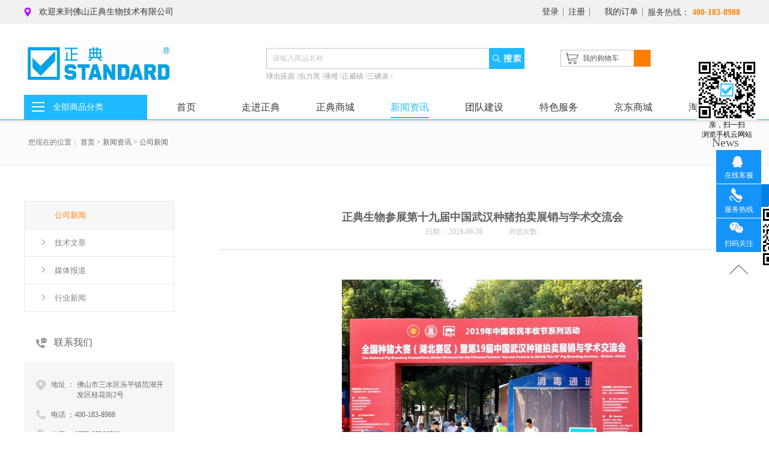

--- FILE ---
content_type: text/html;charset=utf-8
request_url: http://www.shouyao.com/news_view.aspx?typeid=4&id=1358&fid=t2:4:2
body_size: 14833
content:
<!DOCTYPE HTML PUBLIC "-//W3C//DTD HTML 4.01 Transitional//EN" "http://www.w3c.org/TR/1999/REC-html401-19991224/loose.dtd">


<html lang="zh-cn" xmlns="http://www.w3.org/1999/xhtml">
<head><title>
	正典生物参展第十九届中国武汉种猪拍卖展销与学术交流会 - 
</title><meta name="keywords" content="正典生物参展第十九届中国武汉种猪拍卖展销与学术交流会,"/><meta name="description" content="9月27日，2019年“中国农民丰收节”系列活动，全国种猪大赛（湖北赛区）暨第19届中国武汉种猪拍卖展销与学术交流会，在华中农业大学国家种猪测定中心隆重召开。在喜迎祖国70周年华诞之际，我们再次相聚荆楚大地，狮子山下！佛山市正典生物技术有限公司已连续5年参展，初心不变。B2C经理-梁棋（左）与同行朋友..."/><meta content="text/html; charset=utf-8" http-equiv="Content-Type" /><link id="css__news_view" rel="stylesheet" type="text/css" href="https://0.rc.xiniu.com/g2/M00/BF/20/CgAGfFtp1XOAY7pqAABj1UTlszs220.css?d=20170721162225" /><link rel="bookmark" href="/Images/logo.ico" /><link rel="shortcut icon" href="/Images/logo.ico" />
	
	<script type="text/javascript" > var _jtime=new Date();function jqload(){window.jLoad=new Date()-_jtime;}function jqerror(){window.jLoad=-1;}</script>
	<script type="text/javascript" src="https://1.rc.xiniu.com/js/jq/jqueryV173.js" onload="jqload()" onerror ="jqerror()" id ="jquery"></script>
	<script type="text/javascript" src="https://1.rc.xiniu.com/js/pb/1/Public.js"></script>	
	<script type="text/javascript" src="https://1.rc.xiniu.com/js/tl/swfobject_modified.js"></script>
	<script type="text/javascript" src="https://1.rc.xiniu.com/js/tl/swfobject.js"></script>
	 
</head>
<body class="news_view_body">
<form method="get" id="form1" name="form1" NavigateId="2" data-pid="021821821801452142032102162200196210014501982102080" data-mid="020801452142032102162200196210014501982102080">
<div class="aspNetHidden">
<input type="hidden" name="__VIEWSTATE" id="__VIEWSTATE" value="" />
</div>

        <div id="ea_h">
            <div class="top">
                <div class="t_t">
                    
                    <div class="t_t_one">
                        
                            <div id="t_name" class="t_name">
                                <span name="_t_name1|" >欢迎来到佛山正典生物技术有限公司</span>
                                
                            </div>
                        
                         
                            <div id="t_tel" class="t_tel">
                            <span class="t_tel_ts"><span name="_t_tel1|">服务热线：</span></span>
                            <span class="t_tel_nb"><span name="_t_tel2|" >400-183-8988</span></span>
                            
                            </div>
                         
                        
                         <div class="t_dingdan">
                             <a href="mborlist.aspx">
                            <span name="_t_dingdan|">我的订单</span>  
                             </a>
                         </div>
                        
                        
                        <div id="xn_h_12_wrap" class="xn_h_12_wrap">
                            
                             
                                <div id="EIMS_C_40000_Panel">
                                    <ul id="EIMS_C_40000_Normall" class="xn_h_12_redlogin">
                                        <li id="EIMS_C_40000_normallName" class="xn_h_12_rlname"></li>
                                        <li id="EIMS_C_40000_normallName1" class="xn_h_12_rlname1"></li>
                                        <li class="xn_h_12_rllogin"><a href="login.aspx">登录</a></li>
                                        <li class="xn_h_12_rlreg"><a href="reg.aspx">注册</a></li>
                                    </ul>
                                    <ul id="EIMS_C_40000_Logined" class="xn_h_12_onlogin" style="display: none">
                                        <li class="xn_h_12_olwel"><span name="_onlogin1"> 欢迎您，</span></li>
                                        <li class="xn_h_12_olname"><span id="EIMS_C_40000_loginedName"></span></li>
                                        <li class="xn_h_12_oltc"><a id="EIMS_C_40000_loginout" href="javascript:void(0)">退出</a></li>
                                    </ul> 
                                </div>
                                
                            
                            
                        </div>
                        
                      
                            <div id="t_ver" class="t_ver" ds_block_id="193" ds_number="t_ver" ds_v="167672352333962" is_design_source="true" design_source_area="ea_h">
                                <ul>
                                    
                                </ul>
                                <c_attribute r_database="nid:21; type_ids:*; t_fields:Name,Id,NavigateId; c_fields:*=TypeId,Title,DateTime,Order,isShow,Keywords" url=""></c_attribute>
                            </div>
                        
                    </div>
                    
                    
                    <div class="t_t_two">
                    
                        <div id="t_logo" class="t_logo"> 
                            
                            <div id="ea_l"><a href="/" target="_self"><img alt="佛山市正典生物技术有限公司" src="https://0.rc.xiniu.com/g4/M00/0E/51/CgAG0mEnVjaAW8-PAAIAAOO0x-Y711.png" /></a></div>
                             
                            
                        </div>
                    
                    <div class="t_t_two_search">
                     
                        <div id="t_search" class="t_search">
                            <table cellspacing="0" cellpadding="0"  border="0"><tr>
<td>
<input name="ShoveWebControl_Search12$tbSearch" type="text" value="请输入商品名称" id="ShoveWebControl_Search12_tbSearch" class="t_search_text" DefaultText="请输入商品名称" onmousedown="if(this.value == &#39;请输入商品名称&#39;){this.value = &#39;&#39;;}" onkeyup="ShoveEIMS3_OnKeyPress(event, &#39;img_ShoveWebControl_Search12&#39;)" onkeydown="ShoveEIMS3_OnKeyDown(event)" onblur="if(this.value == &#39;&#39; || this.value == &#39;请输入商品名称&#39;){this.value = &#39;请输入商品名称&#39;;}" /></td>
<td><img id="img_ShoveWebControl_Search12" border="0" src="https://1.rc.xiniu.com/rc/Heads/28908/images/ihpsp1_t_search_rbnt.png" alt="佛山市正典生物技术有限公司" LevelOneType="2" onclick="ShoveEIMS3_Transf(this,'search.aspx','ShoveWebControl_Search12_tbSearch','ShoveWebControl_Search12', true)" style="cursor:pointer;" /></td>
</tr></table>
<script type='text/javascript'>document.getElementById("ShoveWebControl_Search12_tbSearch").onkeydown=function(event){ var e=event || window.Event; if(e.keyCode==13){ e.returnValue = false;if(e.preventDefault){ e.preventDefault(); }}}</script>

                            
                        </div>
                    
                    
                        <div id="xn_h_27_wrap" class="xn_h_27_wrap">
                            
                            <div class="xn_h_27_mswenzi">
                                
                                    <span name="_xn_h_27_mswenzi|">本周热门搜索：</span>
                                
                            </div>
                            <div class="xn_h_27_wbox">
                                 
                                        <div class="xn_h_27_key">
                                            <a href='clap_search.aspx?key=球虫疫苗'>
                                            球虫疫苗
                                            </a>/
                                        </div>
                                    
                                        <div class="xn_h_27_key">
                                            <a href='clap_search.aspx?key=虫力黑'>
                                            虫力黑
                                            </a>/
                                        </div>
                                    
                                        <div class="xn_h_27_key">
                                            <a href='clap_search.aspx?key=液维'>
                                            液维
                                            </a>/
                                        </div>
                                    
                                        <div class="xn_h_27_key">
                                            <a href='clap_search.aspx?key=正威磺'>
                                            正威磺
                                            </a>/
                                        </div>
                                    
                                        <div class="xn_h_27_key">
                                            <a href='clap_search.aspx?key=三碘凌'>
                                            三碘凌
                                            </a>/
                                        </div>
                                    
                            </div>
                            <div class="clear"></div>
                             
                        </div>
                    
                    </div>
                    
                            <div id="xn_h_15_wrap" class="xn_h_15_wrap">
                                
                                <div id="EIMS_C_40007_1_panel" class="EIMS_C_40007_1_wrap">
                                    <div id="EIMS_C_40007_1_cartn" class="EIMS_C_40007_1_cartn">
                                        <span class="EIMS_C_40007_1_carimg">
                                            <img data-original="https://1.rc.xiniu.com/rc/Heads/28908/images/shopcar.png" alt="购物车图片" src="" />
                                        </span> 
                                        <span class="EIMS_C_40007_1_cartname" onclick="EIMS_C_40007_1.ClickShopCart()">我的购物车</span>
                                        <span class="xn_h_15_left">(</span>
                                        <span class="EIMS_C_40007_1_cartorder" id="EIMS_C_40007_1_cartorder"></span>
                                        <span class="xn_h_15_right">)</span>
                                    </div>
                                </div>
                                
                                
                            </div>
                        
                    </div>
                    
                </div>
                
                <div id="ea_n">
                    
                    <div class="t_t_three">
                        
                                    <div class="xn_h_43_wrap" id="xn_h_43_wrap">
                                        
                                        <div id="xn_h_43_btn" class="xn_h_43_btn">
                                            <span class="xn_h_43_btntxt">
                                                
                                                <span name="_xn_h_43_xlcd|">全部商品分类</span>
                                                
                                            </span>
                                        </div>
                                        <div class="xn_h_43_inner">
                                            <ul class="xn_h_43_ul">
                                                
                                                <li class="xn_h_43_li">
                                                    <h3 class="xn_h_43_tbox">
                                                        <span class="xn_h_43_title">
                                                            <a href='products.aspx?TypeId=71&fid=t3:71:3'>球虫疫苗</a>
                                                        </span>
                                                        <p class="xn_h_43_t2box">
                                                        
                                                        </p>
                                                    </h3>
                                                    <ul class="xn_h_43_c2ul">
                                                        
                                                    </ul>
                                                </li>
                                                
                                                <li class="xn_h_43_li">
                                                    <h3 class="xn_h_43_tbox">
                                                        <span class="xn_h_43_title">
                                                            <a href='products.aspx?TypeId=69&fid=t3:69:3'>驱虫药</a>
                                                        </span>
                                                        <p class="xn_h_43_t2box">
                                                        
                                                            
                                                            
                                                            
                                                            
                                                            
                                                            
                                                        </p>
                                                    </h3>
                                                    <ul class="xn_h_43_c2ul">
                                                        
                                                            <li class="xn_h_43_c2li">
                                                                <span class="xn_h_43_c2title">
                                                                    <a href='products.aspx?TypeId=79&fid=t3:79:3'>驱虫类</a>
                                                                </span>
                                                            </li>
                                                            
                                                            <li class="xn_h_43_c2li">
                                                                <span class="xn_h_43_c2title">
                                                                    <a href='products.aspx?TypeId=83&fid=t3:83:3'>杀虫药</a>
                                                                </span>
                                                            </li>
                                                            
                                                            <li class="xn_h_43_c2li">
                                                                <span class="xn_h_43_c2title">
                                                                    <a href='products.aspx?TypeId=82&fid=t3:82:3'>抗虫药</a>
                                                                </span>
                                                            </li>
                                                            
                                                    </ul>
                                                </li>
                                                
                                                <li class="xn_h_43_li">
                                                    <h3 class="xn_h_43_tbox">
                                                        <span class="xn_h_43_title">
                                                            <a href='products.aspx?TypeId=67&fid=t3:67:3'>维生素及添加剂类</a>
                                                        </span>
                                                        <p class="xn_h_43_t2box">
                                                        
                                                            
                                                            
                                                            
                                                            
                                                        </p>
                                                    </h3>
                                                    <ul class="xn_h_43_c2ul">
                                                        
                                                            <li class="xn_h_43_c2li">
                                                                <span class="xn_h_43_c2title">
                                                                    <a href='products.aspx?TypeId=89&fid=t3:89:3'>粉剂</a>
                                                                </span>
                                                            </li>
                                                            
                                                            <li class="xn_h_43_c2li">
                                                                <span class="xn_h_43_c2title">
                                                                    <a href='products.aspx?TypeId=90&fid=t3:90:3'>水剂</a>
                                                                </span>
                                                            </li>
                                                            
                                                    </ul>
                                                </li>
                                                
                                                <li class="xn_h_43_li">
                                                    <h3 class="xn_h_43_tbox">
                                                        <span class="xn_h_43_title">
                                                            <a href='products.aspx?TypeId=68&fid=t3:68:3'>消毒药</a>
                                                        </span>
                                                        <p class="xn_h_43_t2box">
                                                        
                                                        </p>
                                                    </h3>
                                                    <ul class="xn_h_43_c2ul">
                                                        
                                                    </ul>
                                                </li>
                                                
                                                <li class="xn_h_43_li">
                                                    <h3 class="xn_h_43_tbox">
                                                        <span class="xn_h_43_title">
                                                            <a href='products.aspx?TypeId=87&fid=t3:87:3'>呼吸道类药</a>
                                                        </span>
                                                        <p class="xn_h_43_t2box">
                                                        
                                                        </p>
                                                    </h3>
                                                    <ul class="xn_h_43_c2ul">
                                                        
                                                    </ul>
                                                </li>
                                                
                                                <li class="xn_h_43_li">
                                                    <h3 class="xn_h_43_tbox">
                                                        <span class="xn_h_43_title">
                                                            <a href='products.aspx?TypeId=70&fid=t3:70:3'>肠道药类</a>
                                                        </span>
                                                        <p class="xn_h_43_t2box">
                                                        
                                                        </p>
                                                    </h3>
                                                    <ul class="xn_h_43_c2ul">
                                                        
                                                    </ul>
                                                </li>
                                                
                                            </ul>
                                        </div>
                                        
                                          
                                    </div>
                        
                        
                                            <div id="xn_n_14_wrap" class="xn_n_14_wrap">
                                            	
                                                <div class="xn_n_14_wrap_main">
                                                    <ul id="xn_n_14_VMenu1" class="type1Ul type1Ul_n000">
<li id="type1Li_n0" level=0 index=0 class="xn_n_14_wrap_menu1"><a href="/" target="_self" >首页</a></li>
<li id="type1Li_n1" level=0 data_id="1" type="n" index=1 class="xn_n_14_wrap_menu1">
<a href="about.aspx?TypeId=1&FId=t1:1:1" rel="nofollow" target="_self"><span name="xn_n_14_VMenu1905093816|T_Navigates|Id|1|Name">走进正典</span></a><ul id="type1Ul_t101" style="display:none" class="type1Ul type1Ul_t101">
<li id="type1Li_t101_1" data_id="1_1" class="xn_n_14_wrap_menu2" type="t" index=1 level=1><a href="about.aspx?TypeId=1&FId=t1:1:1" rel="nofollow" target="_self"><span name="xn_n_14_VMenu11183929841|T_NewsTypes|Id|1|Name">公司简介</span></a>
</li>
<li id="type1Li_t101_2" data_id="1_3" class="xn_n_14_wrap_menu2" type="t" index=2 level=1><a href="honor.aspx?TypeD=3&fid=t1:3:1" rel="nofollow" target="_self"><span name="xn_n_14_VMenu1488382152|T_NewsTypes|Id|3|Name">正典荣誉</span></a>
</li>
<li id="type1Li_t101_3" data_id="1_157" class="xn_n_14_wrap_menu2" type="t" index=3 level=1><a href="http://www.shouyao.com/honor.aspx?TypeId=157&FId=t1:157:1" rel="nofollow" target="_self"><span name="xn_n_14_VMenu11433523185|T_NewsTypes|Id|157|Name">专利墙</span></a>
</li>
<li id="type1Li_t101_4" data_id="1_26" class="xn_n_14_wrap_menu2" type="t" index=4 level=1><a href="about.aspx?TypeId=26&FId=t1:26:1" rel="nofollow" target="_self"><span name="xn_n_14_VMenu12139981253|T_NewsTypes|Id|26|Name">发展历程</span></a>
</li>
</ul>
</li>
<li id="type1Li_n3" level=0 data_id="3" type="n" index=2 class="xn_n_14_wrap_menu1">
<a href="pro.aspx?fid=n3:3:3" target="_self"><span name="xn_n_14_VMenu11580969783|T_Navigates|Id|3|Name">正典商城</span></a><ul id="type1Ul_t301" style="display:none" class="type1Ul type1Ul_t301">
<li id="type1Li_t301_1" data_id="3_71" class="xn_n_14_wrap_menu2" type="t" index=1 level=1><a href="products.aspx?TypeId=71&FId=t3:71:3" target="_self"><span name="xn_n_14_VMenu11129397383|T_ProductTypes|Id|71|Name">球虫疫苗</span></a>
</li>
<li id="type1Li_t301_2" data_id="3_69" class="xn_n_14_wrap_menu2" type="t" index=2 level=1><a href="products.aspx?TypeId=69&FId=t3:69:3" target="_self"><span name="xn_n_14_VMenu118049289|T_ProductTypes|Id|69|Name">驱虫药</span></a>
<ul id="type1Ul_t3692" style="display:none" class="type1Ul type1Ul_t3692">
<li id="type1Li_t3692_1" data_id="3_83" class="xn_n_14_wrap_menu3" type="t" index=1 level=2><a href="products.aspx?TypeId=83&FId=t3:83:3" target="_self"><span name="xn_n_14_VMenu1623245099|T_ProductTypes|Id|83|Name">杀虫药</span></a>
</li>
<li id="type1Li_t3692_2" data_id="3_79" class="xn_n_14_wrap_menu3" type="t" index=2 level=2><a href="products.aspx?TypeId=79&FId=t3:79:3" target="_self"><span name="xn_n_14_VMenu11488526712|T_ProductTypes|Id|79|Name">驱虫类</span></a>
</li>
<li id="type1Li_t3692_3" data_id="3_82" class="xn_n_14_wrap_menu3" type="t" index=3 level=2><a href="products.aspx?TypeId=82&FId=t3:82:3" target="_self"><span name="xn_n_14_VMenu11379394184|T_ProductTypes|Id|82|Name">抗虫药</span></a>
</li>
</ul>
</li>
<li id="type1Li_t301_3" data_id="3_67" class="xn_n_14_wrap_menu2" type="t" index=3 level=1><a href="products.aspx?TypeId=67&FId=t3:67:3" target="_self"><span name="xn_n_14_VMenu11416391091|T_ProductTypes|Id|67|Name">维生素及添加剂类</span></a>
<ul id="type1Ul_t3672" style="display:none" class="type1Ul type1Ul_t3672">
<li id="type1Li_t3672_1" data_id="3_90" class="xn_n_14_wrap_menu3" type="t" index=1 level=2><a href="products.aspx?TypeId=90&FId=t3:90:3" target="_self"><span name="xn_n_14_VMenu11694749699|T_ProductTypes|Id|90|Name">水剂</span></a>
</li>
<li id="type1Li_t3672_2" data_id="3_89" class="xn_n_14_wrap_menu3" type="t" index=2 level=2><a href="products.aspx?TypeId=89&FId=t3:89:3" target="_self"><span name="xn_n_14_VMenu11698868557|T_ProductTypes|Id|89|Name">粉剂</span></a>
</li>
</ul>
</li>
<li id="type1Li_t301_4" data_id="3_68" class="xn_n_14_wrap_menu2" type="t" index=4 level=1><a href="products.aspx?TypeId=68&FId=t3:68:3" target="_self"><span name="xn_n_14_VMenu1138173942|T_ProductTypes|Id|68|Name">消毒药</span></a>
</li>
<li id="type1Li_t301_5" data_id="3_87" class="xn_n_14_wrap_menu2" type="t" index=5 level=1><a href="products.aspx?TypeId=87&FId=t3:87:3" target="_self"><span name="xn_n_14_VMenu1756116847|T_ProductTypes|Id|87|Name">呼吸道类药</span></a>
</li>
<li id="type1Li_t301_6" data_id="3_70" class="xn_n_14_wrap_menu2" type="t" index=6 level=1><a href="products.aspx?TypeId=70&FId=t3:70:3" target="_self"><span name="xn_n_14_VMenu12039382658|T_ProductTypes|Id|70|Name">肠道药类</span></a>
</li>
</ul>
</li>
<li id="type1Li_n2" level=0 data_id="2" type="n" index=3 class="xn_n_14_wrap_menu1">
<a href="news_complex.aspx?FId=n2:2:2" target="_self"><span name="xn_n_14_VMenu1976935637|T_Navigates|Id|2|Name">新闻资讯</span></a><ul id="type1Ul_t201" style="display:none" class="type1Ul type1Ul_t201">
<li id="type1Li_t201_1" data_id="2_4" class="xn_n_14_wrap_menu2" type="t" index=1 level=1><a href="news.aspx?TypeId=4&FId=t2:4:2" target="_self"><span name="xn_n_14_VMenu11745336641|T_NewsTypes|Id|4|Name">公司新闻</span></a>
</li>
<li id="type1Li_t201_2" data_id="2_28" class="xn_n_14_wrap_menu2" type="t" index=2 level=1><a href="news.aspx?TypeId=28&FId=t2:28:2" target="_self"><span name="xn_n_14_VMenu1891812065|T_NewsTypes|Id|28|Name">技术文章</span></a>
<ul id="type1Ul_t2282" style="display:none" class="type1Ul type1Ul_t2282">
<li id="type1Li_t2282_1" data_id="2_154" class="xn_n_14_wrap_menu3" type="t" index=1 level=2><a href="news.aspx?TypeId=154&FId=t2:154:2" target="_self"><span name="xn_n_14_VMenu11984185991|T_NewsTypes|Id|154|Name">鸡球虫</span></a>
</li>
<li id="type1Li_t2282_2" data_id="2_152" class="xn_n_14_wrap_menu3" type="t" index=2 level=2><a href="news.aspx?TypeId=152&FId=t2:152:2" target="_self"><span name="xn_n_14_VMenu1313922022|T_NewsTypes|Id|152|Name">禽技术</span></a>
</li>
<li id="type1Li_t2282_3" data_id="2_153" class="xn_n_14_wrap_menu3" type="t" index=3 level=2><a href="news.aspx?TypeId=153&FId=t2:153:2" target="_self"><span name="xn_n_14_VMenu12087512440|T_NewsTypes|Id|153|Name">畜技术</span></a>
</li>
<li id="type1Li_t2282_4" data_id="2_158" class="xn_n_14_wrap_menu3" type="t" index=4 level=2><a href="news.aspx?TypeId=158&FId=t2:158:2" target="_self"><span name="xn_n_14_VMenu1361994472|T_NewsTypes|Id|158|Name">兔技术</span></a>
</li>
</ul>
</li>
<li id="type1Li_t201_3" data_id="2_126" class="xn_n_14_wrap_menu2" type="t" index=3 level=1><a href="news.aspx?TypeId=126&FId=t2:126:2" target="_self"><span name="xn_n_14_VMenu11583895061|T_NewsTypes|Id|126|Name">媒体报道</span></a>
</li>
<li id="type1Li_t201_4" data_id="2_5" class="xn_n_14_wrap_menu2" type="t" index=4 level=1><a href="news.aspx?TypeId=5&FId=t2:5:2" target="_self"><span name="xn_n_14_VMenu11419765362|T_NewsTypes|Id|5|Name">行业新闻</span></a>
</li>
</ul>
</li>
<li id="type1Li_n26" level=0 data_id="26" type="n" index=4 class="xn_n_14_wrap_menu1">
<a href="teachers.aspx?FId=n26:26:26" rel="nofollow" target="_self"><span name="xn_n_14_VMenu1354851781|T_Navigates|Id|26|Name">团队建设</span></a><ul id="type1Ul_t2601" style="display:none" class="type1Ul type1Ul_t2601">
<li id="type1Li_t2601_1" data_id="26_128" class="xn_n_14_wrap_menu2" type="t" index=1 level=1><a href="teachers.aspx?TypeId=128&FId=t26:128:26" rel="nofollow" target="_self"><span name="xn_n_14_VMenu11931573001|T_NewsTypes|Id|128|Name">管理团队</span></a>
</li>
<li id="type1Li_t2601_2" data_id="26_139" class="xn_n_14_wrap_menu2" type="t" index=2 level=1><a href="teachers.aspx?TypeId=139&FId=t26:139:26" rel="nofollow" target="_self"><span name="xn_n_14_VMenu1836749614|T_NewsTypes|Id|139|Name">专家团队</span></a>
</li>
<li id="type1Li_t2601_3" data_id="26_129" class="xn_n_14_wrap_menu2" type="t" index=3 level=1><a href="teachers.aspx?TypeId=129&FId=t26:129:26" rel="nofollow" target="_self"><span name="xn_n_14_VMenu11876322751|T_NewsTypes|Id|129|Name">营销团队</span></a>
</li>
</ul>
</li>
<li id="type1Li_n34" level=0 data_id="34" type="n" index=5 class="xn_n_14_wrap_menu1">
<a href="information_complex.aspx?FId=n34:34:34" target="_self"><span name="xn_n_14_VMenu11882559391|T_Navigates|Id|34|Name">特色服务</span></a><ul id="type1Ul_t3401" style="display:none" class="type1Ul type1Ul_t3401">
<li id="type1Li_t3401_1" data_id="34_132" class="xn_n_14_wrap_menu2" type="t" index=1 level=1><a href="information.aspx?TypeId=132&FId=t34:132:34" target="_self"><span name="xn_n_14_VMenu1407690287|T_NewsTypes|Id|132|Name">寄生虫检测服务</span></a>
</li>
<li id="type1Li_t3401_2" data_id="34_133" class="xn_n_14_wrap_menu2" type="t" index=2 level=1><a href="information.aspx?TypeId=133&FId=t34:133:34" target="_self"><span name="xn_n_14_VMenu11807413770|T_NewsTypes|Id|133|Name">寄生虫检测培训</span></a>
</li>
<li id="type1Li_t3401_3" data_id="34_134" class="xn_n_14_wrap_menu2" type="t" index=3 level=1><a href="information.aspx?TypeId=134&FId=t34:134:34" target="_self"><span name="xn_n_14_VMenu11843074530|T_NewsTypes|Id|134|Name">执业兽医助考活动</span></a>
</li>
</ul>
</li>
<li id="type1Li_n31" level=0 data_id="31" type="n" index=6 class="xn_n_14_wrap_menu1">
<a href="https://mall.jd.com/index-213533.html" rel="nofollow" target="_self"><span name="xn_n_14_VMenu11444754398|T_Navigates|Id|31|Name">京东商城</span></a></li>
<li id="type1Li_n28" level=0 data_id="28" type="n" index=7 class="xn_n_14_wrap_menu1">
<a href="https://shop120216975.taobao.com/" rel="nofollow" target="_self"><span name="xn_n_14_VMenu1420752419|T_Navigates|Id|28|Name">淘宝商城</span></a></li>
</ul>
<script type="text/javascript">var xn_n_14_VMenu1={normal:{class1:'xn_n_14_wrap_menu1',class2:'xn_n_14_wrap_menu2',class3:'xn_n_14_wrap_menu3',class4:'xn_n_14_wrap_menu4',class5:'xn_n_14_wrap_menu5',class6:'xn_n_14_wrap_menu6'},visited:{class1:'xn_n_14_wrap_menu1_2',class2:'xn_n_14_wrap_menu2_2',class3:'xn_n_14_wrap_menu3_2',class4:'xn_n_14_wrap_menu4_2',class5:'xn_n_14_wrap_menu5_2',class6:'xn_n_14_wrap_menu6_2',class6:'xn_n_14_wrap_menu6_2'},home:{defaultClass:'xn_n_14_wrap_menu1',visitedClass:'xn_n_14_wrap_menu1_2'},content:{defaultClass:'',visitedClass:'',focusClass:''},focus:{class1:'xn_n_14_wrap_menu1_cur',class2:'xn_n_14_wrap_menu2_cur',class3:'xn_n_14_wrap_menu3_cur',class4:'xn_n_14_wrap_menu4_cur',class5:'xn_n_14_wrap_menu5_cur',class6:'xn_n_14_wrap_menu6_cur'},beforeTag:{packUpClass:'',packDownClass:''},expendEffect:1,aniEffect:3,fIdParam:'FId',topUlId:'xn_n_14_VMenu1',homeLiId:'type1Li_n0'};xn_n_14_VMenu1.menu=new BaseControlMenu();xn_n_14_VMenu1.menu.Init('xn_n_14_VMenu1',xn_n_14_VMenu1);xn_n_14_VMenu1.menu.InitMenu('type1Ul_n000',xn_n_14_VMenu1);</script>
                                                </div>
                                            	
                                                
                                            </div>
                        
                    </div>
                    
                </div>
                
            </div>
        </div>
        
        
        <div id="ea_ba">
            
            
        </div>
        
  
  
  
        <div id="ea_c">
            <div class="n_main">
                <div class="n_content">
                    <div class="n_content_left">

                        <div id="n_content_left_t" class="n_content_left_t">
                            <span class="n_content_left_t1">
                                <span id='ShoveWebControl_Text33'>新闻资讯</span>
                            </span><span class="n_content_left_t2">
                                
                                <span name="_nleft_n_name1">News</span>
                                
                            </span>
							
                        </div>


                        <div id="n_content_left_cnt" class="n_content_left_cnt">
                            <ul id="ShoveWebControl_VMenu2" class="left_typeUl left_typeUl_n000" style="display:none">
<ul id="left_typeUl_t200" class="left_typeUl left_typeUl_t200">
<li id="left_typeLi_t200_1" data_id="2_4" class="left_menu1" type="t" index=1 level=0><a href="news.aspx?TypeId=4&FId=t2:4:2" target="_self"><span name="ShoveWebControl_VMenu2949706345|T_NewsTypes|Id|4|Name">公司新闻</span></a>
</li>
<li id="left_typeLi_t200_2" data_id="2_28" class="left_menu1" type="t" index=2 level=0><a href="news.aspx?TypeId=28&FId=t2:28:2" target="_self"><span name="ShoveWebControl_VMenu21327216310|T_NewsTypes|Id|28|Name">技术文章</span></a>
<ul id="left_typeUl_t2281" style="display:none" expend=0 class="left_typeUl left_typeUl_t2281">
<li id="left_typeLi_t2281_1" data_id="2_154" class="left_menu2" type="t" index=1 level=1><a href="news.aspx?TypeId=154&FId=t2:154:2" target="_self"><span name="ShoveWebControl_VMenu22079913432|T_NewsTypes|Id|154|Name">鸡球虫</span></a>
</li>
<li id="left_typeLi_t2281_2" data_id="2_152" class="left_menu2" type="t" index=2 level=1><a href="news.aspx?TypeId=152&FId=t2:152:2" target="_self"><span name="ShoveWebControl_VMenu2382416058|T_NewsTypes|Id|152|Name">禽技术</span></a>
</li>
<li id="left_typeLi_t2281_3" data_id="2_153" class="left_menu2" type="t" index=3 level=1><a href="news.aspx?TypeId=153&FId=t2:153:2" target="_self"><span name="ShoveWebControl_VMenu21889286467|T_NewsTypes|Id|153|Name">畜技术</span></a>
</li>
<li id="left_typeLi_t2281_4" data_id="2_158" class="left_menu2" type="t" index=4 level=1><a href="news.aspx?TypeId=158&FId=t2:158:2" target="_self"><span name="ShoveWebControl_VMenu22014666237|T_NewsTypes|Id|158|Name">兔技术</span></a>
</li>
</ul>
</li>
<li id="left_typeLi_t200_3" data_id="2_126" class="left_menu1" type="t" index=3 level=0><a href="news.aspx?TypeId=126&FId=t2:126:2" target="_self"><span name="ShoveWebControl_VMenu21870067760|T_NewsTypes|Id|126|Name">媒体报道</span></a>
</li>
<li id="left_typeLi_t200_4" data_id="2_5" class="left_menu1" type="t" index=4 level=0><a href="news.aspx?TypeId=5&FId=t2:5:2" target="_self"><span name="ShoveWebControl_VMenu21659695830|T_NewsTypes|Id|5|Name">行业新闻</span></a>
</li>
</ul>
</ul>
<script type="text/javascript">var ShoveWebControl_VMenu2={normal:{class1:'left_menu1',class2:'left_menu2',class3:'left_menu3',class4:'left_menu4',class5:'left_menu5',class6:'left_menu6'},visited:{class1:'left_menu1_2',class2:'left_menu2_2',class3:'left_menu3_2',class4:'left_menu4_2',class5:'left_menu5_2',class6:'left_menu6_2',class6:'left_menu6_2'},home:{defaultClass:'nav_menu1',visitedClass:'nav_menu1_2'},content:{defaultClass:'',visitedClass:'',focusClass:''},focus:{class1:'left_menu1_cur',class2:'left_menu2_cur',class3:'left_menu3_cur',class4:'left_menu4_cur',class5:'left_menu5_cur',class6:'left_menu6_cur'},beforeTag:{packUpClass:'',packDownClass:''},expendEffect:1,aniEffect:2,fIdParam:'FId',topUlId:'ShoveWebControl_VMenu2'};ShoveWebControl_VMenu2.menu=new BaseControlMenu();ShoveWebControl_VMenu2.menu.Init('ShoveWebControl_VMenu2',ShoveWebControl_VMenu2);;</script>
							
                        </div>


                        <div class="n_left_lx">
                            <div class="n_left_lx_tt">联系我们</div>
                              <div class="n_left_lx_c">  
                                <div class="n_left_lx_c1">
                                    <span class="n_left_lx_c1_name">
                                        <span name="_n_left_lx_c1_name|" >地址 ：</span>
                                    </span>
                                    <span class="n_left_lx_c1_add">
                                        <span name="_n_left_lx_c1_add|" >佛山市三水区乐平镇范湖开发区桂花街2号</span>
                                    </span>
                                </div>
                                <div class="n_left_lx_c2">
                                    <span name="_n_left_lx_c2_dianhua|" >电话 ：400-183-8988</span>
                                </div>
                                <div class="n_left_lx_c3">
                                    <span name="_n_left_lx_c3_chuanzheng|" >传真 ：0757-87366788</span>
                                </div>
                              </div>  
                        </div>

</div>
                    <div class="n_content_right">
                        <div class="n_content_right_name">

                            <div id="n_content_right_name_r" class="n_content_right_name_r"> 
                                <ul>
                                    <li><span class="n_r_wz1">
                                        
                                        <span name="_n_r_wz1">您现在的位置：</span>
                                        
                                    </span><span class="n_r_wz2">
                                        <a href="/">
                                            <span name="_n_r_wz2">首页</span>
                                            </a>
                                    </span><span class="n_r_wz3">></span>
                                   <span class="n_r_wz4">
                                            <span id='ShoveWebControl_Text_news'><a href="news.aspx?fid=n2:2:2" target="_self">新闻资讯</a></span>
                                        </span>
                                        <span class="n_r_wz5">></span>
                                        <span class="n_r_wz6">
                                            <a href="news.aspx?TypeId=4&FId=t2:4:2" class="curr1">公司新闻</a>
                                        </span>
                                    </li>
                                    <li>
                                        <img src="https://1.rc.xiniu.com/rc/Contents/17358/Images/icpsp1_n_right_wz.png" alt="" />
                                    </li>
                                </ul>
								
                            </div>

</div>
                        <div class="n_content_right_m">

<div id="news_view_head" class="news_view_head">
    <div class="news_view_title">
        <h1 style="font-size: inherit"><span id='ShoveWebControl_Text2'>正典生物参展第十九届中国武汉种猪拍卖展销与学术交流会</span></h1>
    </div>
    <div class="news_view_date">
        <span class="news_view_date1">日期：</span>
        <span id='ShoveWebControl_Text3'>2019-09-28</span>
    </div>
    <div class="news_view_click">
        <span class="news_view_date1">浏览次数:</span>
        <span id='ShoveWebControl_Text5'>298</span><script type='text/javascript'>var cvc=$('#ShoveWebControl_Text5');cvc.hide();AjaxMethod('Common','UpdateClickCount',{field:'ClickCount',nid:-1,tid:10010,id:1358},function(data){cvc.text(data);cvc.show();});</script>
    </div>
	
</div>


<div id="news_view" class="news_view">
    <span id='ShoveWebControl_Text4'><section data-role="outer" label="Powered by 135editor.com" style="font-size:16px;"><section class="article135" style="background-repeat: repeat; background-position: left top; padding: 10px; background-size: contain; background-image: url(" wx_fmt="png');" box-sizing:=""><section data-role="paragraph"><p style="text-align: center; letter-spacing: 2px; text-indent: 2em; line-height: 1.75em;"><span style="font-size: 15px; text-indent: 2em; caret-color: red; font-family: 宋体, SimSun;"><img data-imageid="15775" src="https://0.rc.xiniu.com/g1/M00/3F/6B/CgAGTF2PJJaAIkOaAAMcV7m6In8006.jpg" style="max-width:100%;" alt="正典生物参展第十九届中国武汉种猪拍卖展销与学术交流会" title="正典生物参展第十九届中国武汉种猪拍卖展销与学术交流会"/></span></p><p style="text-align: justify; letter-spacing: 2px; text-indent: 2em; line-height: 1.75em;"><span style="font-size: 15px; text-indent: 2em; caret-color: red; font-family: 宋体, SimSun;">9月27日，2019年“中国农民丰收节”系列活动，全国种猪大赛（湖北赛区）暨第19届中国武汉种猪拍卖展销与学术交流会，在华中农业大学国家种猪测定中心隆重召开。</span></p><section data-role="paragraph" class="_135editor"><p><br/></p></section><p style="text-align: justify; letter-spacing: 2px; text-indent: 2em; line-height: 1.75em;"><span style="font-size: 15px; font-family: 宋体, SimSun;">在喜迎祖国70周年华诞之际，我们再次相聚荆楚大地，狮子山下！佛山市正典生物技术有限公司已连续5年参展，初心不变。</span></p><p style="text-align:center; line-height: 2em; letter-spacing: 2px;"><br/></p><p style="text-align: center; letter-spacing: 2px; line-height: 1.75em;"><span style="font-size: 14px; color: rgb(79, 129, 189); font-family: 宋体, SimSun;"></span></p><p style="padding: 12px; text-align: center; line-height: 1.75em;"><img src="https://image.135editor.com/files/users/206/2067747/201909/z4EHBSsR_VGhs.jpg" data-ratio="1" alt="正典生物参展第十九届中国武汉种猪拍卖展销与学术交流会" data-op="change" style="border: 0px none; border-radius: 0px; width: 420px; height: 315.5px;" title="正典生物参展第十九届中国武汉种猪拍卖展销与学术交流会"/></p><p style="text-align: center; letter-spacing: 2px; line-height: 1.75em;"><span style="font-size: 14px; color: rgb(79, 129, 189); font-family: 宋体, SimSun;"></span></p><p style="padding: 12px; text-align: center; line-height: 1.75em;"><img src="https://image.135editor.com/files/users/206/2067747/201909/O7LbmDJz_pOKs.jpg" data-ratio="1" alt="正典生物参展第十九届中国武汉种猪拍卖展销与学术交流会" data-op="change" style="border: 0px none; border-radius: 0px; width: 420px; height: 315.5px;" title="正典生物参展第十九届中国武汉种猪拍卖展销与学术交流会"/></p><p style="text-align: center; letter-spacing: 2px; line-height: 1.75em;"><span style="color: rgb(79, 129, 189); font-size: 14px; caret-color: red; font-family: 宋体, SimSun;">B2C经理-梁棋（左）与同行朋友交流行业信息</span></p><p style="text-align:center; line-height: 2em; letter-spacing: 2px;"><br/></p><p style="text-align: justify; letter-spacing: 2px; text-indent: 2em; line-height: 1.75em;"><span style="font-size: 15px; font-family: 宋体, SimSun;">在非洲猪瘟疫情影响下，正典生物更是全力以赴，为防非复产提供正典方案。如：“防非杀虫三剑客”，取得了很多客户朋友的认可，给予我们客户朋友防非复产更多的信心！</span></p><section data-role="paragraph" class="_135editor"><p><br/></p></section><p style="text-align: center; letter-spacing: 2px; line-height: 1.75em;"><span style="color: rgb(79, 129, 189); font-size: 14px; font-family: 宋体, SimSun;"></span></p><p style="padding: 12px; text-align: center; line-height: 1.75em;"><img src="https://image.135editor.com/files/users/206/2067747/201909/YhEMF3ZQ_3KGv.jpg" data-ratio="1" alt="微信图片_20190928165759.jpg" width="500" height="375" border="0" vspace="0" title="微信图片_20190928165759.jpg" style="width: 500px; height: 375px;"/></p><p style="text-align: center; letter-spacing: 2px; line-height: 1.75em;"><span style="color: rgb(79, 129, 189); font-size: 14px; font-family: 宋体, SimSun;">9月28日，种猪拍卖活动即将开始，现场人头攒动</span></p><p style="text-align:center; letter-spacing: 2px; line-height: normal;"><br/></p><p style="text-align: center; letter-spacing: 2px; line-height: 1.75em;"><span style="color: rgb(79, 129, 189); font-size: 14px; font-family: 宋体, SimSun;"></span></p><p style="padding: 12px; text-align: center; line-height: 1.75em;"><img src="https://image.135editor.com/files/users/206/2067747/201909/kHc7vnyF_a4PQ.jpg" data-ratio="1" alt="微信图片_20190928165756.jpg" width="500" height="382" border="0" vspace="0" title="微信图片_20190928165756.jpg" style="width: 500px; height: 382px;"/></p><p style="text-align: center; letter-spacing: 2px; line-height: 1.75em;"><span style="color: rgb(79, 129, 189); font-size: 14px; font-family: 宋体, SimSun;">激动人心的种猪拍卖环节正式启动</span></p><p style="text-align:center; letter-spacing: 2px; line-height: normal;"><br/></p><p style="text-align: center; letter-spacing: 2px; line-height: 1.75em;"><span style="color: rgb(79, 129, 189); font-size: 14px; font-family: 宋体, SimSun;"></span></p><p style="padding: 12px; text-align: center; line-height: 1.75em;"><img src="https://image.135editor.com/files/users/206/2067747/201909/w8xa64rn_PBep.jpg" data-ratio="1" alt="微信图片_20190928165753.jpg" width="500" height="375" border="0" vspace="0" title="微信图片_20190928165753.jpg" style="width: 500px; height: 375px;"/></p><p style="text-align: center; letter-spacing: 2px; line-height: 1.75em;"><span style="color: rgb(79, 129, 189); font-size: 14px; font-family: 宋体, SimSun;">为提供优秀种猪的企业颁奖</span></p><p style="text-align:center; letter-spacing: 2px; line-height: normal;"><br/></p><p style="text-align: center; letter-spacing: 2px; line-height: 1.75em;"><span style="color: rgb(79, 129, 189); font-size: 14px; font-family: 宋体, SimSun;"></span></p><p style="padding: 12px; text-align: center; line-height: 1.75em;"><img src="https://image.135editor.com/files/users/206/2067747/201909/jeajfZZV_a6xX.jpg" data-ratio="1" alt="正典生物参展第十九届中国武汉种猪拍卖展销与学术交流会" data-op="change" style="border: 0px none; border-radius: 0px; width: 420px; height: 315.5px;" title="正典生物参展第十九届中国武汉种猪拍卖展销与学术交流会"/></p><p style="text-align: center; letter-spacing: 2px; line-height: 1.75em;"><span style="color: rgb(79, 129, 189); font-size: 14px; font-family: 宋体, SimSun;">大约克夏猪王竞拍得价2.8万</span></p><p style="text-align:center; letter-spacing: 2px; line-height: normal;"><br/></p><p style="text-align: center; letter-spacing: 2px; line-height: 1.75em;"><span style="color: rgb(79, 129, 189); font-size: 14px; font-family: 宋体, SimSun;"></span></p><p style="padding: 12px; text-align: center; line-height: 1.75em;"><img src="https://image.135editor.com/files/users/206/2067747/201909/d35vqzMc_a2yZ.jpg" data-ratio="1" alt="正典生物参展第十九届中国武汉种猪拍卖展销与学术交流会" data-op="change" style="border: 0px none; border-radius: 0px; width: 420px; height: 315.5px;" title="正典生物参展第十九届中国武汉种猪拍卖展销与学术交流会"/></p><p style="text-align: center; letter-spacing: 2px; line-height: 1.75em;"><span style="color: rgb(79, 129, 189); font-size: 14px; font-family: 宋体, SimSun;">长白猪王竞拍得价3.1万</span></p><p style="text-align:center; letter-spacing: 2px; line-height: normal;"><br/></p><p style="text-align: center; letter-spacing: 2px; line-height: 1.75em;"><span style="color: rgb(79, 129, 189); font-size: 14px; font-family: 宋体, SimSun;"></span></p><p style="padding: 12px; text-align: center; line-height: 1.75em;"><img src="https://image.135editor.com/files/users/206/2067747/201909/cjmJhYgr_24aF.jpg" data-ratio="1" alt="正典生物参展第十九届中国武汉种猪拍卖展销与学术交流会" data-op="change" style="border: 0px none; border-radius: 0px; width: 420px; height: 315.5px;" title="正典生物参展第十九届中国武汉种猪拍卖展销与学术交流会"/></p><p style="text-align: center; letter-spacing: 2px; line-height: 1.75em;"><span style="color: rgb(79, 129, 189); font-size: 14px; font-family: 宋体, SimSun;">杜洛克猪王竞拍得价3.3万元</span></p><p style="text-align:justify; line-height: 2em; letter-spacing: 2px;"><br/></p><p style="text-align: justify; letter-spacing: 2px; text-indent: 2em; line-height: 1.75em;"><span style="font-size: 15px; font-family: 宋体, SimSun;">至此，2019年全国种猪大赛（湖北赛区）暨第19届中国武汉种猪拍卖展销与学术交流会就此结幕，正典生物邀您明年再约！</span></p><section data-role="paragraph" class="_135editor" style="border: 0px none; box-sizing: border-box;"><p style="text-align:center;"><br/></p></section></section></section></section></span>
    <div class="news_view_cle1"></div>
    
</div>

                            <div class="news_view_foot">
                            </div>
                        </div>



<div id="news_view_sx" class="news_view_sx">
    
    <div id="EIMS_C_3_1_ShowInfo" style="COLOR: red"></div>
    <div id="EIMS_C_3_1_box_div">
        <span id="EIMS_C_3_1_Upli" class="EIMS_C_3_1_page">
            <a href="/news_view.aspx?fid=t2:4:2&id=1362&typeid=4" id="EIMS_C_3_1_Up" title="“正典学长助学金”捐赠仪式在华南农业大学举行">上一篇：<span id="EIMS_C_3_1_UpNew">“正典学长助学金”捐赠仪式在华南农业大学举行</span></a></span><span id="EIMS_C_3_1_Downli" class="EIMS_C_3_1_page"><a href="/news_view.aspx?fid=t2:4:2&id=1352&typeid=4" id="EIMS_C_3_1_Down" title="正典生物举办第8期正典球苗免疫技术培训班">下一篇：<span id="EIMS_C_3_1_DownNew">正典生物举办第8期正典球苗免疫技术培训班</span></a> 
        </span>
    </div>
    
    
    
</div>






                          
<div id="xn_c_newsv_511_wrap" class="xn_c_newsv_511_wrap">
    
    <div class="xn_c_newsv_511_wbox">
        <div class="xn_c_newsv_511_top">
            <span class="xn_c_newsv_511_eWrap">
            
            <span name="_xn_c_newsv_511_eName"></span>
            
            </span>
            <span class="xn_c_newsv_511_dashw">
            
            <span name="_xn_c_newsv_511_dash"></span>
            
            </span>
            <span class="xn_c_newsv_511_cWrap">
            
            <span name="_xn_c_newsv_511_cName">相关新闻</span>
            
            </span>
            <span class="xn_c_newsv_511_topmore">
                <a href="news.aspx?FId=n2:2:2">
                
                <span name="_xn_c_newsv_511_topmore"></span>
                
                </a>
            </span>
        </div>
        <div class="xn_c_newsv_511_cocnt">
            
                <div id="xn_c_newsv_511_Data_xn_c_newsv_511_style_0" class="xn_c_newsv_511_contbox1">
                    <div class="xn_c_newsv_511_cocntlft">
                        <a title='固本强基，深化精益，谋划发展新蓝图！2026年正典公司工作大会顺利召开' href='news_view.aspx?TypeId=4&Id=1816&Fid=t2:4:2' target="_blank">
                            <img  data-original='https://0.rc.xiniu.com/g5/M00/4C/11/CgAGbGlp1QyAYgG7AALPpnNzjRM996.jpg' alt='固本强基，深化精益，谋划发展新蓝图！2026年正典公司工作大会顺利召开' title='固本强基，深化精益，谋划发展新蓝图！2026年正典公司工作大会顺利召开' />
                        </a>
                    </div>
                    <div class="xn_c_newsv_511_cocntrit">
                        <div class="xn_c_newsv_511_cocntrit_name">
                            <a title='固本强基，深化精益，谋划发展新蓝图！2026年正典公司工作大会顺利召开' href='news_view.aspx?TypeId=4&Id=1816&Fid=t2:4:2' target="_blank">
                            固本强基，深化精益，谋划发展新蓝图！2026年正典公司工作大会顺利召开
                            </a> 
                        </div>
                        <div class="xn_c_newsv_511_cocntrit_time">
                            <span class="xn_c_newsv_511_time1">
                            <span id='xn_c_newsv_511_Data_xn_c_newsv_511_Text1_0'>2026</span>
                            </span> 
                            <span class="xn_c_newsv_511_time2">-
                            </span> 
                            <span class="xn_c_newsv_511_time3">
                            <span id='xn_c_newsv_511_Data_xn_c_newsv_511_Text2_0'>01</span>
                            </span> 
                            <span class="xn_c_newsv_511_time4">-
                            </span> 
                            <span class="xn_c_newsv_511_time5">
                            <span id='xn_c_newsv_511_Data_xn_c_newsv_511_Text3_0'>09</span>
                            </span> 
                        </div>
                        <div class="xn_c_newsv_511_cocntrit_cont" ej="edit_span">
                            <span id='xn_c_newsv_511_Data_xn_c_newsv_511_Text4_0'>1月9日下午，2026年正典公司工作大会顺利召开，大会总结2025年工作成效，部署2026年重点工作。集团首席运营官、大华农董事长、正典公司董事长陈瑞爱，大华农副总裁兼正典公司总经理谭志坚，大华农董事会秘书林夏晖、董事会办公室副总经理林曼、信息中心副总经理温尚健以及正典公司全体干部员工参加会议。大会由正典公司副总经理符德文主持。</span>
                        </div>
                        <div class="xn_c_newsv_511_cocntrit_more">
                            <a href='news_view.aspx?TypeId=4&Id=1816&Fid=t2:4:2' target="_blank">
                                
                                <span name="_newsv_511_cocntrit_more">More</span>
                                
                            </a>
                        </div>
                    </div>
                </div>
            
                <div id="xn_c_newsv_511_Data_xn_c_newsv_511_style_1" class="xn_c_newsv_511_contbox2">
                    <div class="xn_c_newsv_511_cocntlft">
                        <a title='合力聚势·革新破局！正典生物参与2025中华土鸡产业发展论坛' href='news_view.aspx?TypeId=4&Id=1815&Fid=t2:4:2' target="_blank">
                            <img  data-original='https://0.rc.xiniu.com/g5/M00/47/FD/CgAGbGkfxcOADCkSAAFqIOKvo7A180.jpg' alt='合力聚势·革新破局！正典生物参与2025中华土鸡产业发展论坛' title='合力聚势·革新破局！正典生物参与2025中华土鸡产业发展论坛' />
                        </a>
                    </div>
                    <div class="xn_c_newsv_511_cocntrit">
                        <div class="xn_c_newsv_511_cocntrit_name">
                            <a title='合力聚势·革新破局！正典生物参与2025中华土鸡产业发展论坛' href='news_view.aspx?TypeId=4&Id=1815&Fid=t2:4:2' target="_blank">
                            合力聚势·革新破局！正典生物参与2025中华土鸡产业发展论坛
                            </a> 
                        </div>
                        <div class="xn_c_newsv_511_cocntrit_time">
                            <span class="xn_c_newsv_511_time1">
                            <span id='xn_c_newsv_511_Data_xn_c_newsv_511_Text1_1'>2025</span>
                            </span> 
                            <span class="xn_c_newsv_511_time2">-
                            </span> 
                            <span class="xn_c_newsv_511_time3">
                            <span id='xn_c_newsv_511_Data_xn_c_newsv_511_Text2_1'>11</span>
                            </span> 
                            <span class="xn_c_newsv_511_time4">-
                            </span> 
                            <span class="xn_c_newsv_511_time5">
                            <span id='xn_c_newsv_511_Data_xn_c_newsv_511_Text3_1'>20</span>
                            </span> 
                        </div>
                        <div class="xn_c_newsv_511_cocntrit_cont" ej="edit_span">
                            <span id='xn_c_newsv_511_Data_xn_c_newsv_511_Text4_1'>11月18-20日，2025中华土鸡产业发展论坛在江苏南京隆重举办。本次大会由中华土鸡推广中心、新禽况主办，温氏股份、立华股份冠名，正典生物等多家单位联合协办。论坛以“合力聚势&#183;革新破局”为主题，吸引了权威专家、上市企业高管、地方龙头代表及产业链上下游精英等近400位嘉宾现场开展深度对话，共同助力行业高质量发展。</span>
                        </div>
                        <div class="xn_c_newsv_511_cocntrit_more">
                            <a href='news_view.aspx?TypeId=4&Id=1815&Fid=t2:4:2' target="_blank">
                                
                                <span name="_newsv_511_cocntrit_more">More</span>
                                
                            </a>
                        </div>
                    </div>
                </div>
            
                <div id="xn_c_newsv_511_Data_xn_c_newsv_511_style_2" class="xn_c_newsv_511_contbox3">
                    <div class="xn_c_newsv_511_cocntlft">
                        <a title='正典生物化药车间顺利通过兽药GMP现场检查验收' href='news_view.aspx?TypeId=4&Id=1814&Fid=t2:4:2' target="_blank">
                            <img  data-original='https://0.rc.xiniu.com/g5/M00/47/25/CgAGbGkRMUSAf9UdAALNzMOdB0g535.jpg' alt='正典生物化药车间顺利通过兽药GMP现场检查验收' title='正典生物化药车间顺利通过兽药GMP现场检查验收' />
                        </a>
                    </div>
                    <div class="xn_c_newsv_511_cocntrit">
                        <div class="xn_c_newsv_511_cocntrit_name">
                            <a title='正典生物化药车间顺利通过兽药GMP现场检查验收' href='news_view.aspx?TypeId=4&Id=1814&Fid=t2:4:2' target="_blank">
                            正典生物化药车间顺利通过兽药GMP现场检查验收
                            </a> 
                        </div>
                        <div class="xn_c_newsv_511_cocntrit_time">
                            <span class="xn_c_newsv_511_time1">
                            <span id='xn_c_newsv_511_Data_xn_c_newsv_511_Text1_2'>2025</span>
                            </span> 
                            <span class="xn_c_newsv_511_time2">-
                            </span> 
                            <span class="xn_c_newsv_511_time3">
                            <span id='xn_c_newsv_511_Data_xn_c_newsv_511_Text2_2'>11</span>
                            </span> 
                            <span class="xn_c_newsv_511_time4">-
                            </span> 
                            <span class="xn_c_newsv_511_time5">
                            <span id='xn_c_newsv_511_Data_xn_c_newsv_511_Text3_2'>09</span>
                            </span> 
                        </div>
                        <div class="xn_c_newsv_511_cocntrit_cont" ej="edit_span">
                            <span id='xn_c_newsv_511_Data_xn_c_newsv_511_Text4_2'>11月8-9日，广东省农业农村厅兽药GMP工作委员会办公室委派兽药GMP验收检查专家组，对正典生物化药车间7条生产线进行了兽药GMP现场检查验收。</span>
                        </div>
                        <div class="xn_c_newsv_511_cocntrit_more">
                            <a href='news_view.aspx?TypeId=4&Id=1814&Fid=t2:4:2' target="_blank">
                                
                                <span name="_newsv_511_cocntrit_more">More</span>
                                
                            </a>
                        </div>
                    </div>
                </div>
            
                <div id="xn_c_newsv_511_Data_xn_c_newsv_511_style_3" class="xn_c_newsv_511_contbox4">
                    <div class="xn_c_newsv_511_cocntlft">
                        <a title='第十一届河北省畜牧兽医科技发展大会顺利召开，翁亚彪老师作鸡球虫免疫技术分享' href='news_view.aspx?TypeId=4&Id=1812&Fid=t2:4:2' target="_blank">
                            <img  data-original='https://0.rc.xiniu.com/g5/M00/46/F1/CgAGbGkL9LyACNniAANqvthhiG4278.jpg' alt='第十一届河北省畜牧兽医科技发展大会顺利召开，翁亚彪老师作鸡球虫免疫技术分享' title='第十一届河北省畜牧兽医科技发展大会顺利召开，翁亚彪老师作鸡球虫免疫技术分享' />
                        </a>
                    </div>
                    <div class="xn_c_newsv_511_cocntrit">
                        <div class="xn_c_newsv_511_cocntrit_name">
                            <a title='第十一届河北省畜牧兽医科技发展大会顺利召开，翁亚彪老师作鸡球虫免疫技术分享' href='news_view.aspx?TypeId=4&Id=1812&Fid=t2:4:2' target="_blank">
                            第十一届河北省畜牧兽医科技发展大会顺利召开，翁亚彪老师作鸡球虫免疫技术分享
                            </a> 
                        </div>
                        <div class="xn_c_newsv_511_cocntrit_time">
                            <span class="xn_c_newsv_511_time1">
                            <span id='xn_c_newsv_511_Data_xn_c_newsv_511_Text1_3'>2025</span>
                            </span> 
                            <span class="xn_c_newsv_511_time2">-
                            </span> 
                            <span class="xn_c_newsv_511_time3">
                            <span id='xn_c_newsv_511_Data_xn_c_newsv_511_Text2_3'>10</span>
                            </span> 
                            <span class="xn_c_newsv_511_time4">-
                            </span> 
                            <span class="xn_c_newsv_511_time5">
                            <span id='xn_c_newsv_511_Data_xn_c_newsv_511_Text3_3'>30</span>
                            </span> 
                        </div>
                        <div class="xn_c_newsv_511_cocntrit_cont" ej="edit_span">
                            <span id='xn_c_newsv_511_Data_xn_c_newsv_511_Text4_3'>为加速前沿技术赋能畜牧业尤其是兽药饲料行业高质量健康发展，推动畜禽健康养殖技术革新与突破，全面展示畜牧兽医行业科技成果、前沿技术、优秀产品以及成功的经营管理模式等。10月29日-31日，第十一届河北省畜牧兽医科技发展大会暨京津冀畜牧兽医科技成果对接交流会在石家庄顺利召开。</span>
                        </div>
                        <div class="xn_c_newsv_511_cocntrit_more">
                            <a href='news_view.aspx?TypeId=4&Id=1812&Fid=t2:4:2' target="_blank">
                                
                                <span name="_newsv_511_cocntrit_more">More</span>
                                
                            </a>
                        </div>
                    </div>
                </div>
            
            <div class="clear"></div>
        </div>
    </div>
    
     
</div>





                    </div>
                    <div class="clear"></div>
                </div>
            </div>
        </div>
        
        <div id="ea_b">
            <div class="foot">
                <div class="foot_c">
                
                    <div class="foot_c_top">
                        
                            <div id="xn_f_33_wrap" class="xn_f_33_wrap">
                                
                                <div class="xn_f_33_headbox">
                                    <span class="xn_f_33_cnName"> 
                                         
                                        <span name="_xn_f_33_cnName">Help center</span> 
                                          
                                    </span> 
                                    <span class="xn_f_33_onLine"> 
                                         
                                        <span name="_xn_f_33_onLine">/</span> 
                                         
                                    </span> 
                                    <span class="xn_f_33_enName"> 
                                         
                                        <span name="_xn_f_33_enName">帮助中心</span> 
                                          
                                    </span>
                                </div>
                                <div class="xn_f_33_conbox">
                                    <ul id="xn_f_33_conul" class="xn_f_33_conul">
                                        


                                                <li class="xn_f_33_conli">
                                                    <dl class="xn_f_33_contype">
                                                        <dd class="xn_f_33_condd">
                                                            <a target="_blank" href='help.aspx?TypeId=72&fid=t30:72:30'>售后政策</a>
                                                        </dd>
                                                    </dl>
                                                    <dl class="xn_f_33_condl">
                                                        
                                                                <dd class="xn_f_33_condd">
                                                                    <a href='help.aspx?TypeId=72&Id=362&Fid=t30:72:30' target="_blank">7天无理由退货</a>
                                                                </dd>
                                                            
                                                                <dd class="xn_f_33_condd">
                                                                    <a href='help.aspx?TypeId=72&Id=363&Fid=t30:72:30' target="_blank">售后到家</a>
                                                                </dd>
                                                            
                                                                <dd class="xn_f_33_condd">
                                                                    <a href='help.aspx?TypeId=72&Id=364&Fid=t30:72:30' target="_blank">售后100分</a>
                                                                </dd>
                                                            
                                                    </dl>
                                                </li>
                                            


                                                <li class="xn_f_33_conli">
                                                    <dl class="xn_f_33_contype">
                                                        <dd class="xn_f_33_condd">
                                                            <a target="_blank" href='help.aspx?TypeId=75&fid=t30:75:30'>价格保护</a>
                                                        </dd>
                                                    </dl>
                                                    <dl class="xn_f_33_condl">
                                                        
                                                                <dd class="xn_f_33_condd">
                                                                    <a href='help.aspx?TypeId=75&Id=380&Fid=t30:75:30' target="_blank">什么是价格保护</a>
                                                                </dd>
                                                            
                                                                <dd class="xn_f_33_condd">
                                                                    <a href='help.aspx?TypeId=75&Id=381&Fid=t30:75:30' target="_blank">申请条件</a>
                                                                </dd>
                                                            
                                                                <dd class="xn_f_33_condd">
                                                                    <a href='help.aspx?TypeId=75&Id=382&Fid=t30:75:30' target="_blank">注意事项</a>
                                                                </dd>
                                                            
                                                    </dl>
                                                </li>
                                            


                                                <li class="xn_f_33_conli">
                                                    <dl class="xn_f_33_contype">
                                                        <dd class="xn_f_33_condd">
                                                            <a target="_blank" href='help.aspx?TypeId=76&fid=t30:76:30'>退款说明</a>
                                                        </dd>
                                                    </dl>
                                                    <dl class="xn_f_33_condl">
                                                        
                                                                <dd class="xn_f_33_condd">
                                                                    <a href='help.aspx?TypeId=76&Id=373&Fid=t30:76:30' target="_blank">退款规则</a>
                                                                </dd>
                                                            
                                                                <dd class="xn_f_33_condd">
                                                                    <a href='help.aspx?TypeId=76&Id=372&Fid=t30:76:30' target="_blank">退款方式</a>
                                                                </dd>
                                                            
                                                                <dd class="xn_f_33_condd">
                                                                    <a href='help.aspx?TypeId=76&Id=374&Fid=t30:76:30' target="_blank">退款周期</a>
                                                                </dd>
                                                            
                                                    </dl>
                                                </li>
                                            


                                                <li class="xn_f_33_conli">
                                                    <dl class="xn_f_33_contype">
                                                        <dd class="xn_f_33_condd">
                                                            <a target="_blank" href='help.aspx?TypeId=77&fid=t30:77:30'>返修/退换货</a>
                                                        </dd>
                                                    </dl>
                                                    <dl class="xn_f_33_condl">
                                                        
                                                                <dd class="xn_f_33_condd">
                                                                    <a href='help.aspx?TypeId=77&Id=375&Fid=t30:77:30' target="_blank">如何申请</a>
                                                                </dd>
                                                            
                                                                <dd class="xn_f_33_condd">
                                                                    <a href='help.aspx?TypeId=77&Id=376&Fid=t30:77:30' target="_blank">退货邮费说明</a>
                                                                </dd>
                                                            
                                                    </dl>
                                                </li>
                                                                                    
                                    </ul>
                                </div>
                                
                                
                            </div>
                        
                        
                        <div class="xn_f_1_img">
                            <div class="xn_f_1_img1">
                                <img src="https://0.rc.xiniu.com/g2/M00/D1/92/CgAGfFuE9duANYQxAAGanWDXgIw075.jpg" alt="">
                                <span class="xn_f_1_tit1">
                                
                                    <span name="_xn_f_1_tit1|">扫描微信二维码</span>
                                
                                </span>
                            </div>
                            <div class="xn_f_1_img2">
                                <img src="https://0.rc.xiniu.com/g2/M00/D1/96/CgAGfFuE9x2ANSBMAAGOCvtdxF4560.jpg" alt="">
                              <span class="xn_f_1_tit2">
                                
                                    <span name="_xn_f_1_tit2|">扫描手机二维码</span>
                                
                                </span>
                            </div>
                        </div>
                        
                    
                    <div class="xn_f_mailbox">
                        <div class="xn_f_mail1">
                            <span class="xn_f_mailt1">
                                <span name="_xn_f_mailt1|" >图文传真</span>
                            </span>
                            <span class="xn_f_mailt2">
                                <span name="_xn_f_mailt2|" >0757-87366788</span>
                            </span>
                        </div>
                        <div class="xn_f_mail2">
                                 <span class="xn_f_mailt3">
                                <span name="_xn_f_mailt3|" >400-183-8988</span>
                            </span>
                            <span class="xn_f_mailt4">
                                <span name="_xn_f_mailt4|" >上班时间：<span style="background-color: initial;">8:00-12:00 &nbsp;14:00-17:30<br><br></span></span>
                            </span>
                        </div>
                    </div> 
                    
                    </div>
                
                
                    <div class="xn_foot_lianjie">
                        
                    <div id="xn_f_21_wrap" class="xn_f_21_wrap">
                        <div class="xn_f_21_tit">
                            
                            <span name="_xn_f_21_tit|">友情链接</span>
                            
                        </div>
                        
                        
                            <div class="xn_f_21_xhbox">
                                <a href='https://shop120216975.taobao.com/' target="_blank">淘宝官方商城</a>
                            </div>
                            
                            <div class="xn_f_21_xhbox">
                                <a href='https://mall.jd.com/index-213533.html' target="_blank">京东官方商城</a>
                            </div>
                            
                        
                    </div>
                      
                    </div>
                
                
                   <div class="xn_foot_menu">
                       <ul>
                           <li class="xn_foot_menu1">
                               <a href="about.aspx?FId=n1:1:1">
                                
                                   <span name="_xn_foot_menu1|">关于我们</span>
                                
                               </a>
                           </li>
                           </li>
                           <li class="xn_foot_menu3">
                               <a href="help.aspx?TypeId=77&fid=t30:77:30">
                                
                                   <span name="_xn_foot_menu3|">隐私声明</span>
                                
                               </a>
                           </li>
                           <li class="xn_foot_menu4">
                               <a href="news_complex.aspx?FId=n2:2:2">
                               
                                   <span name="_xn_foot_menu4|">公司新闻</span>
                                
                               </a>
                           </li>
                           <li class="xn_foot_menu5">
                               <a href="teachers.aspx">
                                <span name="_xn_foot_menu5|" >&nbsp;团队建设</span>
                               </a>
                           </li>
                       </ul>
                   </div>
                
                
                   <div class="xn_foot_tel">
                    <span name="_xn_foot_tel|" >有任何购物问题请联系我们的客服 | 电话：400-183-8988/0757-8736698 | 工作时间： 8:00-12:00 14:00-17:30</span>
                   </div>
                
                
                    <div id="foot_copy" class="foot_copy">
                        <div class="foot_copy_name">
                            <span name="_foot_copy1|">Copyright &copy;2005 - 2022 佛山市正典生物技术有限公司</span>
                        </div>
                        <div class="foot_copy_ba">
                            <img style="margin-top:-4px" src="https://buy.supermarto.net/websiteie9//img/icon/beian_icon.png">
                            <a rel="nofollow" href="http://www.beian.gov.cn/portal/registerSystemInfo?recordcode=44060702000095" target="_blank">
                                <span name="_foot_copy2|">粤公网安备44060702000095号</span>
                            </a>
                        </div>
                        <div class="foot_copy_ba">
                            <span name="_foot_copy2|">ICP备案号：</span>
                            <a rel="nofollow" href="https://beian.miit.gov.cn" target="_blank">
                                <span name="_foot_copy2|">粤ICP备05084450号-1</span>
                            </a>
                        </div>
                        <div class="foot_copy_ba">
                            <a rel="nofollow" href="https://0.rc.xiniu.com/g4/M00/45/84/CgAG0mJPhMqAA1uKAA9IKJ9xnNg013.jpg" target="_blank">
                                <span name="_foot_copy2|">营业执照</span>
                            </a>
                        </div>
                    
                        <div class="xn_f_2_warp" id="xn_f_2_warp">
                            
                            <div class="xn_f_2_box">
                                
                            </div>
                            
                        </div>
                    
                        
                    
  <div class="foot_copy_ba"><span class="xn_brand">犀牛云提供企业云服务</span></div> </div>
                 
                </div>
            </div>
        </div>        
        
        <div id="ea_m">

            <div class="xn_m_6_wrap" NewMarket="true" id="xn_m_6_wrap">
                
                        <script type="text/javascript"> $(function(){ marketing2('top','right','250px','15px'); $("#xn_m_6_warp").css("display","block"); }) </script>
                    
                
                <div class="xn_m_6_head"><div class="close" id="xn_m_6_close">X</div></div>
                <div class="xn_m_6_cent" id="xn_m_6_cent">
                          <div class="xn_m_6_telephone xn_m_6_mbox">
                        <div class="xn_m_6_orderId">
                            <span id='xn_m_6_order6'>5</span>
                        </div>
                        <h4>服务热线</h4>
                        <ul class="xn_m_6_tel_ul">
                            
                                    <li class="xn_m_6_tel_li">                                        
                                        <div class="xn_m_6_tel_box">
                                            <span class="xn_m_6_tel_img"><img src='' alt="" /></span>
                                            <span class="xn_m_6_tel_tel">400-183-8988</span>
                                        </div> 
                                    </li>
                                
                        </ul>
                    </div>
                    <div class="xn_m_6_markrt_qq xn_m_6_mbox">
                        <div class="xn_m_6_orderId">
                            <span id='xn_m_6_order1'>1</span>
                        </div>
                        <h4><span id='xn_m_6_Text1'>QQ设置</span></h4>
                        <ul class="xn_m_6_qq_ul">
                            
                                    <li class="xn_m_6_qq_li">
                                        <a rel="nofollow" target='_blank' href='http://wpa.qq.com/msgrd?v=3&uin=616248694@qq.com&site=qq&menu=yes'>                                           
                                            <span class="xn_m_6_qq_img"><img border='0' src='' alt='客服' title='客服'></span>
                                            <span class="xn_m_6_qq_author">客服</span>
                                        </a>
                                    </li>
                                
                        </ul>
                    </div>
                    <div class="xn_m_6_markrt_sky xn_m_6_mbox">
                        <div class="xn_m_6_orderId">
                            <span id='xn_m_6_order2'>3</span>
                        </div>
                        <h4><span id='xn_m_6_Text2'>SKYPE 设置</span></h4>
                        <ul class="xn_m_6_sky_ul">
                            
                                    <li class="xn_m_6_sky_li">
                                        <a href='skype:skypeAcc?call' onclick="return skypeCheck();">
                                            <span class="xn_m_6_sky_img"><img border='0' src='' alt='客户名称' title='客户名称'></span>
                                            <span class="xn_m_6_sky_author">客户名称</span>
                                        </a>
                                    </li>
                                
                        </ul>
                    </div>
                    <div class="xn_m_6_markrt_ali xn_m_6_mbox">
                        <div class="xn_m_6_orderId">
                            <span id='xn_m_6_order3'>4</span>
                        </div>
                        <h4><span id='xn_m_6_Text3'>阿里旺旺设置</span></h4>
                        <ul class="xn_m_6_ali_ul">
                            
                                    <li class="xn_m_6_ali_li">
                                        <a target="_blank" href='aliim:sendmsg?touid=cnalichnAliAcc&siteid=cnalichn&status=1'>
                                            <span class="xn_m_6_img"><img border='0' src='' alt='旺旺客服名称' title='旺旺客服名称'></span>
                                            <span class="xn_m_6_author">旺旺客服名称</span>
                                        </a>
                                    </li>
                                
                        </ul>
                    </div>
                    <div class="xn_m_6_xlwb xn_m_6_mbox">
                        <div class="xn_m_6_orderId">
                            <span id='xn_m_6_order5'>等待加载动态数据...</span>
                        </div>
                        <h4>
                            <span id='xn_m_6_Text5'>等待加载动态数据...</span>
                        </h4>
                        <ul class="xn_m_6_xlwb_ul">
                            
                        </ul>
                    </div>
                    <div class="xn_m_6_markrt_code xn_m_6_mbox">
                        <div class="xn_m_6_orderId">
                            <span id='xn_m_6_order4'>6</span>
                        </div>
                        <h4><span id='xn_m_6_Text4'>扫码关注</span></h4>
                        <ul class="xn_m_6_markrt_code_ul">
                            
                                    <li class="xn_m_6_markrt_code_li">                                        
                                        <div class="xn_m_6_code_box">
                                            <span class="xn_m_6_markrtimg"><img src='https://0.rc.xiniu.com/g1/M00/A2/C3/CgAGS1i-WlGAal9aAAARaN2Uudw462.png' alt="" /></span>
                                        </div> 
                                    </li>
                                
                        </ul>
                    </div>
                    <div class="xn_m_6_markrt_mail xn_m_6_mbox">
                        <div class="xn_m_6_orderId">
                            <span id='xn_m_6_order7'>等待加载动态数据...</span>
                        </div>
                        <h4>
                            <span id='xn_m_6_Text7'>等待加载动态数据...</span>
                        </h4>
                        <ul class="xn_m_6_markrt_mail_ul">
                            
                        </ul>
                    </div>                                        
                </div>
                <div class="xn_m_6_foot"></div>
                <div class="xn_m_6_small_but" id="xn_m_6_small_but">展开</div>
                 
                </div>

<script type="text/javascript">
    $(function(){
    var speed=500;//滑动速度
    var totopspeed=1000;//滑动速度
        $(".xn_m_6_telephone").each(function(){
            eachw=$(this).find(".xn_m_6_tel_ul").outerWidth(true);
           $(this).find(".xn_m_6_tel_ul").css("right",-eachw);
        });
        $(".xn_m_6_telephone").hover(function(){
            iWidth=$(this).find(".xn_m_6_tel_ul").outerWidth(true);
            $(this).find(".xn_m_6_tel_ul").stop().animate({"right":"0px"},speed)
        },function(){
            $(this).find(".xn_m_6_tel_ul").stop().animate({"right":-iWidth},speed)
        });
               $(".xn_m_6_markrt_code").each(function(){
            eachw=$(this).find(".xn_m_6_markrt_code_ul").outerWidth(true);
           $(this).find(".xn_m_6_markrt_code_ul").css("right",-eachw);
        });
        $(".xn_m_6_markrt_code").hover(function(){
            iWidth=$(this).find(".xn_m_6_markrt_code_ul").outerWidth(true);
            $(this).find(".xn_m_6_markrt_code_ul").stop().animate({"right":"0px"},speed)
        },function(){
            $(this).find(".xn_m_6_markrt_code_ul").stop().animate({"right":-iWidth},speed)
        });
        $(".xn_m_6_tel_img").text('联系我们');
});
$(function(){
       $(".xn_m_6_markrt_mail").each(function(){
            eachw=$(this).find(".xn_m_6_markrt_mail_ul").outerWidth(true);
           $(this).find(".xn_m_6_markrt_mail_ul").css("right",-eachw);
        });
        $(".xn_m_6_markrt_mail").hover(function(){
            iWidth=$(this).find(".xn_m_6_markrt_mail_ul").outerWidth(true);
            $(this).find(".xn_m_6_markrt_mail_ul").stop().animate({"right":"0px"},500)
        },function(){
            $(this).find(".xn_m_6_markrt_mail_ul").stop().animate({"right":-iWidth},500)
        }); 
})
</script>
</div>
        

<div id="ea_wj"></div>

 
<div id="ea_pi"></div>

  <input type="hidden" id="pageId" value="11" />
  <script id="js__news_view" type="text/javascript" src="https://0.rc.xiniu.com/g2/M00/73/BE/CgAGe1rN046ATQtlAAAk1RZkpqg7236.js?d=20170721162226" ></script>

<div class='mobile_hide' style='position:fixed;z-index:60000;display:none;right:20px;top:100px;;width:100px; height:100px;' isDualCore='0' id='qrcode'>
                                <img  data-original='/Images/qrCode_shouyaocom.jpg?t=0' src='/Images/qrCode_shouyaocom.jpg?t=0' alt='亲，扫一扫<br/>浏览手机云网站' width='100' height='100' />
                                <div style=' font-family:微软雅黑; font-size:12px; line-height:16px; padding:0 8px;#fff; text-align:center;'>亲，扫一扫<br/>浏览手机云网站</div>
                            </div><script type='text/javascript'>(function(){function e(b,a){var c=b.getItem(a);if(!c)return'';c=JSON.parse(c);return c.time&&new Date(c.time)<new Date?'':c.val||''}var l=new Date,g=null,k=function(){window.acessFinish=new Date-l};window.addEventListener?window.addEventListener('load',k):window.attachEvent&&window.attachEvent('onload',k);var g=setTimeout(function(){g&&clearTimeout(g);var b=document.location.href,a;a=/\.html|.htm/.test(document.location.href)?document.forms[0].getAttribute('Page'):'';b='/Admin/Access/Load.ashx?ver\x3d1\x26req\x3d'+h(b);a&&(b+='\x26f\x3d'+h(a));a=h(window.document.referrer);if(!(2E3<a.length)){var c=e(localStorage,'_hcid'),f=e(sessionStorage,'_hsid'),d=e(localStorage,'_huid');a&&(b+='\x26ref\x3d'+a);c&&(b+='\x26_hcid\x3d'+c);f&&(b+='\x26_hsid\x3d'+f);d&&(b+='\x26_huid\x3d'+d);b+='\x26sw\x3d'+screen.width+'\x26sh\x3d'+screen.height;b+='\x26cs\x3d'+(window.jLoad?window.jLoad:-1);$?$.getScript(b):(a=document.createElement('script'),a.src=b,document.body.appendChild(a))}},3E3),d=null,h=function(b){if(!b)return'';if(!d){d={};for(var a=0;10>a;a++)d[String.fromCharCode(97+a)]='0'+a.toString();for(a=10;26>a;a++)d[String.fromCharCode(97+a)]=a.toString()}for(var c='',f,e,g=b.length,a=0;a<g;a++)f=b.charAt(a),c=(e=d[f])?c+('x'+e):c+f;return encodeURIComponent(c).replace(/%/g,'x50').replace(/\./g,'x51')}})();</script><script type='text/javascript' src='https://1.rc.xiniu.com/js/pb/shareWeixin.min.js'></script></form>
</body>
</html>

